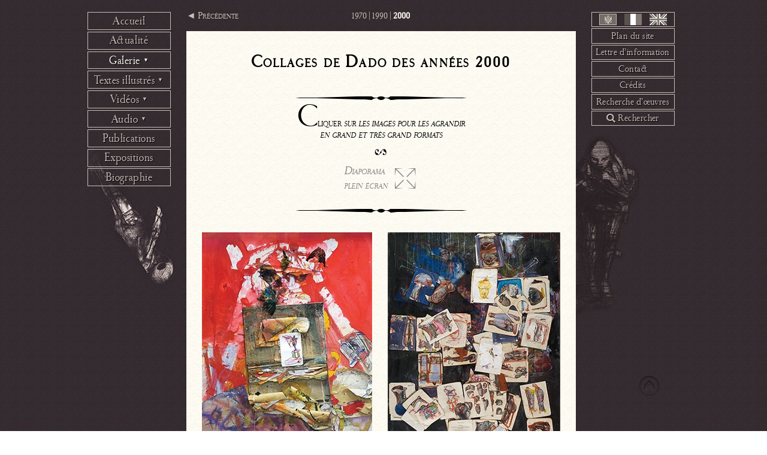

--- FILE ---
content_type: text/html; charset=utf-8
request_url: https://www.dado.fr/collages-annees-2000
body_size: 6737
content:
<!DOCTYPE html><html lang="fr"><head>
<title>Collages de Dado des ann&eacute;es 2000 &ndash; L&rsquo;anti-mus&eacute;e virtuel de l&rsquo;artiste Dado (Miodrag Djuric)</title>
<meta charset="utf-8">      
<meta name="viewport" content="width=device-width, initial-scale=1.0">
<meta name="Description" content="L&rsquo;anti-mus&eacute;e virtuel de l&rsquo;artiste Dado (Miodrag Djuric). Collages de Dado des ann&eacute;es 2000.">
<link rel="alternate" href="https://www.dado.fr/collages-annees-2000" hreflang="fr">
<link rel="alternate" href="https://www.dado.virtual.anti.museum/collages-2000s" hreflang="en">
<link rel="alternate" href="https://www.dado.me/kolazi-2000" hreflang="sh">
<link rel="stylesheet" href="gabarits/general.css"><link rel="stylesheet" href="gabarits/bio.css" />
<link rel="stylesheet" href="https://unpkg.com/nanogallery2/dist/css/nanogallery2.min.css">
<style>/*Styles nanogallery2 surchargés : */.nGY2 .ngy2viewerToolAction:hover{color:#fff;opacity:1}.nGY2 .nGY2ViewerAreaNext,.nGY2 .nGY2ViewerAreaPrevious{color:#C8BEB7}.nGY2 .nGY2ViewerAreaNext:hover,.nGY2 .nGY2ViewerAreaPrevious:hover{color:#fff}.nGY2 .nGY2ViewerAreaNext > i,.nGY2 .nGY2ViewerAreaPrevious > i {background:none;Text-Shadow:none}.nGY2 .toolbar .label{font-size: 0.9em}</style>
<style>#collage2001{width:43.692%}#hagens{width:44.308%}#nathalie{width:44.154%}#livre{width:48.923%;margin-left:0}.blancg1,.blancg2{left:-1.625em}.blancd1,.blancd2{right:-1.625em}.blancg1,.blancd1,.blancg2,.blancd2{background-image:url("images/dado-peintre-fond-blanc.png");position:absolute;top:-1.625em;width:8.688em;z-index:-20}.blancg1,.blancd1{height:44em}.blancg2,.blancd2{height:41.9375em}#histoirenat,#lac{width:58em;margin-left:-1.625em}#histoirenat{height:40.75em}#lac{height:38.6875em}</style>
<link rel="canonical" href="https://www.dado.fr/collages-annees-2000">
<link rel="shortcut icon" type="image/x-icon" href="images/dado-peintre-favicon.ico">
<!--[if lt IE 9]>
<script src="https://cdnjs.cloudflare.com/ajax/libs/html5shiv/3.7.3/html5shiv.min.js"></script>
<![endif]-->
<link rel="prefetch" href="gabarits/fonts/RoyalRomain.woff2" as="font" crossorigin="anonymous">
<link rel="prefetch" href="gabarits/fonts/RoyalRomain-Italic.woff2" as="font" crossorigin="anonymous">
<script>var lti=new Image();lti.src="images/menu/sprite-menu.jpg";</script> 
<!-- Global site tag (gtag.js) - Google Analytics -->
<script async src="https://www.googletagmanager.com/gtag/js?id=UA-3141715-1"></script>
<script>
  window.dataLayer = window.dataLayer || [];
  function gtag(){dataLayer.push(arguments);}
  gtag('js', new Date());

  gtag('config', 'UA-3141715-1');
</script></head>
<body>
<div id="global">
<div id="blocmenugauche"><nav id="menugauche">
<dl id="menu">
		<dt><a href="https://www.dado.fr/"> Accueil </a></dt>
        
        <dt><a href="actualites-expositions">Actualit&eacute;</a></dt>

		<dt id="fermepas2"><a  class="encours" id="deroul2" href="#" onclick="javascript:montre2('smenu2');return false;">Galerie&nbsp;<span class="fmen">&#9660;</span></a></dt>
			<dd id="smenu2">
            
            
            <div class="menubox  ">
            <a href="peintures-annees-1950">
            <span id="agal1"></span>
            <span class="etiq cvertical">Peintures : s&eacute;lection</span></a>
            </div>
                        <div class="menubox  ">
                        <a href="dessins-annees-1950">
            <span id="agal2"></span>
            <span class="etiq cvertical">Dessins : s&eacute;lection</span></a>
            </div>				
						<div class="menubox  ">
                        <a href="gravures-annees-1960">
            <span id="agal22"></span>
            <span class="etiq cvertical">Gravures : s&eacute;lection</span></a>
            </div>				
                        <div class="menubox encours2 ">
                        <a href="collages-annees-1970">
            <span id="agal3"></span>
            <span class="etiq cvertical">Collages : s&eacute;lection</span></a>
            </div>
                        <div class="menuboxd  ">
                        <a href="peintures-murales-herouval">
            <span id="agal4"></span>
            <span class="etiq">Chez Dado : H&eacute;rouval<br/>Peintures murales</span></a>
            </div>
                        
            
            
            
            			<div class="menubox  ">
                        <a href="visite-virtuelle-chapelle-saint-luc">
            <span id="agal5"></span>
            <span class="etiq">La chapelle Saint-Luc<br/>Visite virtuelle HD</span></a>
            </div>
                        <div class="menubox  ">
                        <a href="orpellieres">
            <span id="agal6"></span>
            <span class="etiq cvertical">Les Orpelli&egrave;res</span></a>
            </div>
                        <div class="menubox  ">
                        <a href="peintures-murales-ambassade-montjavoult-cuisine">
            <span id="agal7"></span>
            <span class="etiq">Ambassade<br/> de la IV<sup>e</sup> Internationale</span></a>
            </div>
                        <div class="menubox  ">
                        <a href="exposition-universelle-shanghai-2010">
            <span id="agal8"></span>
            <span class="etiq">Shanghai 2010<br/>Pavillon du Mont&eacute;n&eacute;gro</span></a>
            </div>
                        <div class="menuboxd  ">
                        <a href="biennale-cetinje-1991">
            <span id="agal9"></span>
            <span class="etiq">Biennale de Cetinje,<br/>1991</span></a>
            </div>
                        
            
            
            			<div class="menubox  ">
                        <a href="pierre-bettencourt-cardinal-retz">
            <span id="agal10"></span>
            <span class="etiq cvertical">Le cardinal de Retz</span></a>
            </div>
            
                        <div class="menubox  ">
                        <a href="claude-louis-combet-chartreux">
            <span id="agal11"></span>
            <span class="etiq cvertical">Les Treize Chartreux</span></a>
            </div>				
						<div class="menubox  ">
                        <a href="mechantes-petites-filles">
            <span id="agal24"></span>
            <span class="etiq">Les M&eacute;chantes<br/>Petites Filles</span></a>
            </div>				
                        <div class="menubox  ">
                        <a href="dessins-kleenex-rea">
            <span id="agal12"></span>
            <span class="etiq cvertical">Kleenex R&eacute;a</span></a>
            </div>
                        <div class="menuboxd  ">
                        <a href="repons-pierre-boulez">
            <span id="agal13"></span>
            <span class="etiq">Dado et Pierre Boulez<br/><em>R&eacute;pons</em></span></a>
            </div>
                        

            
                        <div class="menubox  ">
                        <a href="photos-rehaussees-13-janvier-1944">
            <span id="agal16"></span>
            <span class="etiq cvertical">13 janvier 1944</span></a>
            </div>
                        <div class="menubox  ">
                        <a href="collages-mobilier-urbain">
            <span id="agal17"></span>
            <span class="etiq cvertical">Mobilier urbain</span></a>
            </div>
                        <div class="menubox  ">
                        <a href="collages-val-fourre">
            <span id="agal18"></span>
            <span class="etiq cvertical">Val-Fourr&eacute;</span></a>
            </div>
                        <div class="menubox  ">
                        <a href="dommages-collateraux">
            <span id="agal19"></span>
            <span class="etiq cvertical">Dommages collat&eacute;raux</span></a>
            </div>			
				
                        <div class="menuboxd  ">
                        <a href="sculpture-ephemere-souliko">
            <span id="agal20"></span>
            <span class="etiq">Sculptures &eacute;ph&eacute;m&egrave;res<br/>(2007-2009)</span></a>
            </div>	
				
				
				
				        <div class="menuboxb  ">
                        <a href="oiseaux-irene">
            <span id="agal15"></span>
            <span class="etiq">Les Oiseaux d&rsquo;Auschwitz<br/>Pour Ir&egrave;ne N&eacute;mirovsky</span></a>
            </div>            
                        <div class="menuboxb  ">
                        <a href="gif-anime-courrier-creationnistes">
            <span id="agal21"></span>
            <span class="etiq cvertical">Petit courrier illustr&eacute;&hellip;</span></a>
            </div>
                        
                        <div class="menuboxb  ">
                        <a href="dessins-india">
            <span id="agal23"></span>
            <span class="etiq">Pour India<br/>Dessins</span></a>
            </div>
				
                         <div class="menuboxb  ">
                         <a href="peintures-annees-1950">
            <span id="agal1b"></span>
            <span class="etiq cvertical">Peintures : s&eacute;lection</span></a>
            </div>
				
			                        <div class="menuboxbd  ">
                        <a href="dessins-annees-1950">
            <span id="agal2"></span>
            <span class="etiq cvertical">Dessins : s&eacute;lection</span></a>
            </div>	

            
		</dd>

		<dt id="fermepas3"><a  id="deroul3" href="#" onclick="javascript:montre3('smenu3');return false;">Textes illustr&eacute;s&nbsp;<span class="fmen">&#9660;</span></a></dt>
			<dd id="smenu3">
            
            <div class="menubox  ">
            <a href="france-culture"><span id="mtext28"></span>
            <span class="etiq">Dado sur France Culture<br/>Transcriptions (1970-1996)</span></a>
            </div>
            
                        <div class="menubox  ">
            <a href="ventre-dado#jlf"><span id="mtext1"></span>
            <span class="etiq">Jean-Louis Ferrier et<br/>Dado, Entretien (1997)</span></a>
            </div>
                                    <div class="menubox  ">
            <a href="michael-peppiatt#itw"><span id="mtext2"></span>
            <span class="etiq">Michael Peppiatt et Dado<br/>Entretien (1978)</span></a>
            </div>
                                    <div class="menubox  ">
            <a href="visite-virtuelle-chapelle-saint-luc#itw"><span id="mtext3"></span>
            <span class="etiq">Amarante Szidon et Dado<br/>Entretien sur la chapelle</span></a>
            </div>
                                    <div class="menuboxd  ">
            <a href="bernard-requichot#itw"><span id="mtext4"></span>
            <span class="etiq">Amarante Szidon et Dado<br/>Entretien sur R&eacute;quichot</span></a>
            </div>
                                    
            
            
            
            
            
                                    <div class="menubox  ">
            <a href="henri-alexis-baatsch"><span id="mtext5"></span>
            <span class="etiq">Henri-Alexis Baatsch (1976)<br/><em>Les habitants de la prairie</em></span></a>
            </div>            
                       
                                    <div class="menubox  ">
            <a href="alice-bellony-rewald"><span id="mtext6"></span>
            <span class="etiq">Alice Bellony-Rewald<br/>(1973)</span></a>
            </div>
                                    <div class="menubox  ">
            <a href="pierre-bettencourt-cardinal-retz"><span id="mtext7"></span>
            <span class="etiq">Pierre Bettencourt, <em>Dado<br/>ou le cardinal de Retz</em></span></a>
            </div>
                                    <div class="menubox  ">
            <a href="francoise-choay"><span id="mtext8"></span>
            <span class="etiq">Fran&ccedil;oise Choay (1971)<br/><em>Dado, au-del&agrave; du r&eacute;cit</em></span></a>
            </div>
            
                                    <div class="menuboxd  ">
            <a href="daniel-cordier"><span id="mtext11"></span>
            <span class="etiq cvertical">Daniel Cordier (1964)</span></a>
            </div>
            
            
            
            
                                    <div class="menubox  ">
            <a href="metissages#itw"><span id="mtext12"></span>
            <span class="etiq">Daniel Cordier (2011)<br/>Interview sur Dado</span></a>
            </div>
                                    <div class="menubox  ">
            <a href="bora-cosic"><span id="mtext13"></span>
            <span class="etiq cvertical">Bora &#262;osi&#263; (1970)</span></a>
            </div>
            
            <div class="menubox  ">
            <a href="philippe-dagen"><span id="mtext30"></span>
            <span class="etiq">Philippe Dagen (2004) <em>Les<br/>Spectres dans la pierre</em></span></a>
            </div>                    
            
                                    <div class="menubox  ">
            <a href="lettre-gilles-deleuze"><span id="mtext14"></span>
            <span class="etiq">Gilles Deleuze<br/>Lette &agrave; Dado (1994)</span></a>
            </div>          
           
                                    <div class="menuboxd  ">
            <a href="obscene-jean-toussaint-desanti"><span id="mtext15"></span>
            <span class="etiq">Jean-Toussaint Desanti<br/><em>L&rsquo;obsc&egrave;ne ou les malices&hellip;</em></span></a>
            </div>
            
            
            
            
                                    <div class="menubox  ">
            <a href="oiseaux-irene#lettre"><span id="mtext16"></span>
            <span class="etiq">Denise Epstein,<br/>Yanitza Djuric</span></a>
            </div>           
                                   
                                    <div class="menubox  ">
            <a href="jacques-henric"><span id="mtext17"></span>
            <span class="etiq">Jacques Henric (2000)<br/><em>Rites de passage</em></span></a>
            </div>
            
                                    <div class="menubox  ">
            <a href="alain-jouffroy"><span id="mtext29"></span>
            <span class="etiq">Alain Jouffroy (1974) <em>Dado<br/>ou la g&eacute;n&eacute;rosit&eacute; du matin</em></span></a>
            </div>
                      
                                     <div class="menubox  ">
            <a href="georges-limbour"><span id="mtext18"></span>
            <span class="etiq cvertical">Georges Limbour (1960)</span></a>
            </div>
                                    <div class="menuboxd  ">
            <a href="biennale-cetinje-1991"><span id="mtext19"></span>
            <span class="etiq">Mladen Lompar (1991)<br/><em>Le retour de Dado&hellip;</em></span></a>
            </div>
            
            
           
           
                       <div class="menubox  ">
            <a href="sculptures-claude-louis-combet"><span id="mtext25"></span>
            <span class="etiq">Claude Louis-Combet<br/><em>Dado sculpteur</em></span></a>
            </div> 
            
             <div class="menubox  ">
            <a href="orpellieres#combet"><span id="mtext9"></span>
            <span class="etiq">Claude Louis-Combet<br/><em>Dado aux Orpelli&egrave;res</em></span></a>
            </div>
          
                                    <div class="menubox  ">
            <a href="claude-louis-combet-chartreux"><span id="mtext10"></span>
            <span class="etiq">Claude Louis-Combet<br/><em>Les Treize Chartreux</em></span></a>
            </div>

                                    <div class="menubox ">
            <a href="isabelle-monod-fontaine"><span id="mtext20"></span>
            <span class="etiq">Isabelle Monod-Fontaine<br/>(1989)</span></a>
            </div>
            
                                    <div class="menuboxd  ">
            <a href="bernard-noel"><span id="mtext21"></span>
            <span class="etiq">Bernard No&euml;l<br/>(2001 / 1978)</span></a>
            </div>
            
            
            
            
            
                                    <div class="menubox  ">
            <a href="michael-peppiatt"><span id="mtext22"></span>
            <span class="etiq">Michael Peppiatt (1975)<br/><em>Dado, noir sur blanc</em></span></a>
            </div>
				
									<div class="menubox  ">
            <a href="mechantes-petites-filles">
            <span id="mtext33"></span>
            <span class="etiq">Nikola Petrovi&#263;-Njego&scaron;<br/><em>Les MPF</em> (1996)</span></a>
            </div>	
            
                                    <div class="menubox  ">
            <a href="gaetan-picon"><span id="mtext23"></span>
            <span class="etiq cvertical">Ga&euml;tan Picon (1971)</span></a>
            </div>          
            
    
                                    <div class="menubox  ">
            <a href="amarante-szidon-bruler-morts"><span id="mtext32"></span>
            <span class="etiq">Amarante Szidon<br/><em>Br&ucirc;ler les morts</em></span></a>
            </div>   
				
			                                   <div class="menuboxd  ">
            <a href="anne-tronche"><span id="mtext31"></span>
            <span class="etiq">Anne Tronche <em>Les Plages<br/>et l&rsquo;&eacute;quarrissage</em></span></a>
            </div> 
            

            
                                 
                                 
                                 
                                 
                                  <div class="menuboxb  ">
            <a href="patrick-waldberg"><span id="mtext26"></span>
            <span class="etiq cvertical">Patrick Waldberg (1967)</span></a>
            </div>
            
                                    <div class="menuboxb  ">
            <a href="hommage-25-janvier-2011"><span id="mtext27"></span>
            <span class="etiq">Hommage du 25.01.2011<br/>Discours</span></a>
            </div>
            
            <div class="menuboxb  ">
            <a href="france-culture"><span id="mtext28b"></span>
            <span class="etiq">Dado sur France Culture<br/>Transcriptions (1970-1996)</span></a>
            </div>
            
            <div class="menuboxb  ">
            <a href="ventre-dado#jlf"><span id="mtext1b"></span>
            <span class="etiq">Jean-Louis Ferrier et<br/>Dado, Entretien (1997)</span></a>
            </div>
				
			<div class="menuboxbd  ">
            <a href="michael-peppiatt#itw"><span id="mtext2"></span>
            <span class="etiq">Michael Peppiatt et Dado<br/>Entretien (1978)</span></a>
            </div>
                                                                    
	</dd>
        
        
					<dt id="fermepas4"><a  id="deroul4" href="#" onclick="javascript:montre4('smenu4');return false;">Vid&eacute;os&nbsp;<span class="fmen">&#9660;</span></a></dt>

			<dd id="smenu4">
            
            
            <div class="menubox  ">
            <a href="ventre-dado"><span id="mvid1"></span>
            <span class="etiq">Dans le ventre de Dado<br/>1997-1999</span></a>
            </div>
            
                        <div class="menubox  ">
            <a href="blockhaus-fecamp"><span id="mvid2"></span>
            <span class="etiq cvertical">Le Blockhaus de F&eacute;camp</span></a>
            </div>
            
                        <div class="menubox  ">
            <a href="bronzes-anges-montenegro"><span id="mvid3"></span>
            <span class="etiq cvertical">Les Anges du Mont&eacute;n&eacute;gro</span></a>
            </div>
            
                        <div class="menubox  ">
            <a href="biennale-venise-2009"><span id="mvid4"></span>
            <span class="etiq cvertical">Biennale de Venise</span></a>
            </div>
            
                        <div class="menuboxd  ">
            <a href="metissages"><span id="mvid5"></span>
            <span class="etiq cvertical">Dado &ndash; M&eacute;tissages</span></a>
            </div>
            
            
            

            
                        <div class="menubox  ">
            <a href="mediala-herouval-1969"><span id="mvid8"></span>
            <span class="etiq">H&eacute;rouval, 1969<br/>(Visite du groupe Mediala)</span></a>
            </div>
            
                        <div class="menubox  ">
            <a href="visite-virtuelle-chapelle-saint-luc"><span id="mvid9"></span>
            <span class="etiq">Le Conciliabule<br/>(Sur la chapelle Saint-Luc)</span></a>
            </div>
            
                        <div class="menubox  ">
            <a href="matisse-seurat-grandville"><span id="mvid10"></span>
            <span class="etiq">Dado &ndash; Antidote<br/>(Entretien avec Meichler)</span></a>
            </div>
            
            <div class="menubox  ">
            <a href="bernard-requichot"><span id="mvid11"></span>
            <span class="etiq cvertical">Sur R&eacute;quichot</span></a>
            </div>
            
            
            <div class="menuboxd  ">
            <a href="michel-lancelot-peintres-notre-temps"><span id="mvid13"></span>
            <span class="etiq">H&eacute;rouval, 1978<br/>Peintres de notre temps</span></a>
            </div>
            

            

            
            <div class="menubox  ">
            <a href="dado-buffon-jorge-amat"><span id="mvid20"></span>
            <span class="etiq cvertical">Dado Buffon (1987)</span></a>
            </div>
            
            <div class="menubox  ">
            <a href="https://www.sonuma.be/archive/styles-5240"><span id="mvid21"></span>
            <span class="etiq">H&eacute;rouval, 1973 <span style="font-size:1.3em;display:inline">&#61582;</span><br/>Un film de Jean Antoine</span></a>
            </div>
            
            <div class="menubox  ">
            <a href="expositions-individuelles-collectives"><span id="mvid14"></span>
            <span class="etiq cvertical">Vid&eacute;os d&rsquo;exposition</span></a>
            </div>
            
                      
            <div class="menubox  ">
            <a href="interview-television-montenegrine-2001"><span id="mvid19"></span>
            <span class="etiq">Archive de la RTCG<br/>(VOST), 2001</span></a>
            </div>
           
            <div class="menuboxd  ">
            <a href="orpellieres"><span id="mvid22"></span>
            <span class="etiq">Dado. Du fugace et de <br/>l&rsquo;&eacute;ternel (Les Orpelli&egrave;res)</span></a>
            </div>
				
			
			<div class="menuboxb  ">
            <a href="interview-television-montenegrine-1971"><span id="mvid16"></span>
            <span class="etiq">Archive de la RTCG<br/>(VOST), 1971</span></a>
            </div>	
				
			 <div class="menuboxb  ">
            <a href="ventre-dado"><span id="mvid1"></span>
            <span class="etiq">Dans le ventre de Dado<br/>1997-1999</span></a>
            </div>
            
                        <div class="menuboxb  ">
            <a href="blockhaus-fecamp"><span id="mvid2"></span>
            <span class="etiq cvertical">Le Blockhaus de F&eacute;camp</span></a>
            </div>
            
                        <div class="menuboxb  ">
            <a href="bronzes-anges-montenegro"><span id="mvid3"></span>
            <span class="etiq cvertical">Les Anges du Mont&eacute;n&eacute;gro</span></a>
            </div>
            
                        <div class="menuboxbd  ">
            <a href="biennale-venise-2009"><span id="mvid4"></span>
            <span class="etiq cvertical">Biennale de Venise</span></a>
            </div>
            
                        

            
		</dd>
        
            					<dt id="fermepas5"><a id="deroul5"  href="#" onclick="javascript:montre5('smenu5');return false;">Audio&nbsp;<span class="fmen">&#9660;</span></a></dt>

			<dd id="smenu5">
            
            <div class="menuboxd  ">
            <a href="documents-audio-entretiens"><span id="maud1"></span>
            <span class="etiq cvertical">Entretiens</span></a>
            </div>
            
            <div class="menuboxd  ">
            <a href="documents-audio-messages"><span id="maud2"></span>
            <span class="etiq">Messages de Dado sur le<br/>r&eacute;pondeur du webmaster</span></a>
            </div>
			            <div class="menuboxbd  ">
            <a href="documents-audio-archives-derouet"><span id="maud3"></span>
			<span class="etiq">Archives<br/>Christian Derouet</span></a>
            </div>
			</dd>
            <dt><a href="publications">Publications</a></dt>
	        <dt><a href="expositions-individuelles-collectives">Expositions</a></dt>
	        <dt><a href="biographie-annees-1933-1959"> Biographie </a></dt>
            
            <dd id="non">&nbsp;</dd>
</dl>
<script>
var oId = document.getElementById('menu');
var oDd = oId.getElementsByTagName('dd');
var iI = oDd.length - 1;
for( iI; iI >= 0; iI-- ) oDd[iI].style.display = 'none';
</script>
</nav><p class="blocimgfondcotes">
<img id="imggauche" src="images/dado-peintre-img-gauche.png" alt="gravure de Dado" title="" fetchpriority="high"/></p></div>
<div id="blocmenudroite">
<nav id="menudroite">
<dl id="menu2"><dt><a id="mn" title="Crnogorski" href="https://www.dado.me/kolazi-2000"></a><a id="fr" title="Fran&ccedil;ais" href="#"></a><a id="en" title="English" href="https://www.dado.virtual.anti.museum/collages-2000s"></a></dt>		<dt><a href="sitemap">Plan du site</a></dt>
		<dt><a href="newsletter">Lettre d&rsquo;information</a></dt>
		<dt><a href="contact">Contact</a></dt>

		<dt><a href="credits-remerciements">Cr&eacute;dits</a></dt>
        <dt><a href="votre-soutien">Recherche d&rsquo;&oelig;uvres</a></dt>
        <dt><a href="recherche">&#61442; Rechercher</a></dt>

<dd>&nbsp;</dd></dl>
</nav><p class="blocimgfondcotes2">
<img id="imgdroite" src="images/dado-peintre-img-droite.png" alt="gravure de Dado" title="" fetchpriority="high"/>
</p></div><div id="contenu">
<nav id="navhaute"><p class="menuleft"><a href="collages-annees-1990">&#9668; Pr&eacute;c&eacute;dente</a></p><p class="center"><a href="collages-annees-1970">1970</a> | <a href="collages-annees-1990">1990</a> | <span class="encours3">2000</span></p></nav><h1 class="titre3">Collages de Dado des ann&eacute;es 2000</h1>

<div style="display:none;" id="nanoGallery"></div>
<div class="divide"></div><p id="clic"><span class="romain"><span class="lettrine">C</span>liquer</span> sur les images pour les agrandir<br/>en grand et tr&egrave;s grand formats<br/><span style="line-height: 250%">&#x2767;</span><br/><a><span class="fscreen">Diaporama<br/>plein&nbsp;&eacute;cran&nbsp;&nbsp;&nbsp;<span class="boutonfscreen">&#59443;</span></span></a></p><div class="divide2"></div>

<figure class="img1">
<a href="art/dado-collage-2001.php" onclick="window.open(this, 'collage2001', 'height=1040, width=653, toolbar=no, menubar=no, location=no, resizable=yes, scrollbars=yes, status=no'); return false;"><img id="collage2001" src="images/dado-collage-2001.jpg" width="284" height="433" alt="Sans titre, 2001" title="" fetchpriority="high"/></a>
<a href="art/dado-von-hagens.php" onclick="window.open(this, 'hagens', 'height=1040, width=662, toolbar=no, menubar=no, location=no, resizable=yes, scrollbars=yes, status=no'); return false;"><img id="hagens" src="images/dado-von-hagens.jpg" width="288" height="433" alt="Pour Dr Von Hagens, 2003" title="" fetchpriority="high"/></a>
<figcaption class="legende">&Agrave; gauche : <em>Sans titre</em>, 2001, technique mixte, collages, 116 &times; 76 cm. Photo&nbsp;: Sandrine Mulas. &Agrave; droite&nbsp;: <em>Pour D<sup>r</sup> Von Hagens</em>, 2003, technique mixte, collages sur panneau, 300 &times; 200 cm. Collection du L.A.C.</figcaption>
</figure>

<figure class="img1">
<a href="art/dado-jouets-collateraux1.php" onclick="window.open(this, 'jouets1', 'height=1040, width=710, toolbar=no, menubar=no, location=no, resizable=yes, scrollbars=yes, status=no'); return false;"><img class="img44 bgris lazyload" data-src="images/dado-jouets-collateraux1.jpg" width="286" height="400" alt="Jouets collat&eacute;raux I, 2002" title="" loading="lazy"/></a>
<a href="art/dado-jouets-collateraux2.php" onclick="window.open(this, 'jouets2', 'height=1040, width=710, toolbar=no, menubar=no, location=no, resizable=yes, scrollbars=yes, status=no'); return false;"><img class="img44 bgris lazyload" data-src="images/dado-jouets-collateraux2.jpg" width="286" height="400" alt="Jouets collat&eacute;raux II, 2002" title="" loading="lazy"/></a>
<figcaption class="legende">&Agrave; gauche : <em>Jouets collat&eacute;raux I</em>, 2002, technique mixte, collages, 140 &times; 100 cm.<br/>&Agrave; droite&nbsp;: <em>Jouets collat&eacute;raux II</em>, 2002, technique mixte, collages, 140 &times; 100 cm. Photo&nbsp;: Claude Lemari&eacute;.</figcaption>
</figure>

<div class="imglarge">
<div class="fondlarge"></div><figure class="img1long">
<a href="art/dado-collage-histoirenat.php" onclick="window.open(this, 'histoirenat', 'height=1040, width=1420, toolbar=no, menubar=no, location=no, resizable=yes, scrollbars=yes, status=no'); return false;"><img id="histoirenat" class="lazyload" data-src="images/dado-collage-histoirenat.jpg" width="928" height="652" alt="Histoire naturelle, Buffon, 2005" title="" loading="lazy"/></a>
<figcaption class="legendelarge"><em>Histoire naturelle, Buffon</em>, 2005, gouache sur papier, collages, 153 &times; 214 cm. Photo&nbsp;: Sandrine Mulas.</figcaption>
</figure>
<div class="blancg1"></div>
<div class="blancd1"></div>
</div>

<figure class="img1">
<a href="art/dado-collage-saint-luc.php" onclick="window.open(this, 'stluc', 'height=1040, width=658, toolbar=no, menubar=no, location=no, resizable=yes, scrollbars=yes, status=no'); return false;"><img class="img44 bgris lazyload" data-src="images/dado-collage-saint-luc.jpg" width="286" height="427" alt="Saint Luc, 2001" title="" loading="lazy"/></a>
<a href="art/dado-souvenirs.php" onclick="window.open(this, 'souvenirs', 'height=1040, width=666, toolbar=no, menubar=no, location=no, resizable=yes, scrollbars=yes, status=no'); return false;"><img class="img44 lazyload" data-src="images/dado-souvenirs.jpg" width="286" height="427" alt="Souvenirs, 2002" title="" loading="lazy"/></a>
<figcaption class="legende">&Agrave; gauche : <em>Saint Luc</em>, 2001, technique mixte, collages, 120 &times; 80 cm.<br/>&Agrave; droite&nbsp;: <em>Souvenirs</em>, 2002, technique mixte, collages, emboitages sous verre, 160 &times; 80 cm.</figcaption>
</figure>

<div class="imglarge">
<div class="fondlarge"></div><figure class="img1long">
<a href="art/dado-collage-lac.php" onclick="window.open(this, 'lac', 'height=1040, width=1496, toolbar=no, menubar=no, location=no, resizable=yes, scrollbars=yes, status=no'); return false;"><img id="lac" class="lazyload" data-src="images/dado-collage-lac.jpg" width="928" height="619" alt="Sans titre, 2003" title="" loading="lazy"/></a>
<figcaption class="legendelarge"><em>Sans titre</em>, 2003, technique mixte, collages sur panneau, 200 &times; 300 cm. Collection du L.A.C.</figcaption>
</figure>
<div class="blancg2"></div>
<div class="blancd2"></div>
</div>
<figure class="img1">
<a href="art/dado-nathalie-b2.php" onclick="window.open(this, 'nathalie', 'height=1040, width=694, toolbar=no, menubar=no, location=no, resizable=yes, scrollbars=yes, status=no'); return false;"><img id="nathalie" data-src="images/dado-nathalie-b2.jpg" width="287" height="409" alt="Pour Nathalie B. II, 2001" title="" loading="lazy" class="lazyload"/></a>
<a href="art/dado-livre-comptes.php" onclick="window.open(this, 'livre', 'height=1040, width=722, toolbar=no, menubar=no, location=no, resizable=yes, scrollbars=yes, status=no'); return false;"><img id="livre" data-src="images/dado-livre-comptes.jpg" width="318" height="438" alt="Le Livre de comptes, 2001" title="" loading="lazy" class="lazyload"/></a>
<figcaption class="legende">&Agrave; gauche : <em>Pour Nathalie B. II</em>, 2001, technique mixte, collages, 80 &times; 120 cm.<br/>&Agrave; droite&nbsp;: <em>Le Livre de comptes</em>, 2001, technique mixte, collages, 133 &times; 93 cm.<br/>Photos&nbsp;: <a href="https://albertoricciphoto.com/">Alberto Ricci</a>.</figcaption>
</figure>

<div class="retour2"><a class="haut" href="#contenu" title="Haut de page"></a></div>
<div id="blocimgbas2"><img id="imgfondbas" data-src="images/dado-peintre-img-bas.png" width="158" height="416" alt="gravure de Dado" title="" class="lazyload" loading="lazy"/></div>
</div><nav id="footer" ><p class="menuleft"><a href="collages-annees-1990">&#9668; Pr&eacute;c&eacute;dente</a></p><p class="center"><a href="collages-annees-1970">1970</a> | <a href="collages-annees-1990">1990</a> | <span class="encours3">2000</span></p></nav>
</div>
<script
  src="https://code.jquery.com/jquery-2.2.4.min.js"
  integrity="sha256-BbhdlvQf/xTY9gja0Dq3HiwQF8LaCRTXxZKRutelT44="
  crossorigin="anonymous"></script><script src="https://unpkg.com/nanogallery2/dist/jquery.nanogallery2.min.js" async></script>
<script>
<!--[CDATA[
$(".fscreen").mouseover(function () {
	
	  var myColorSchemeViewer = {
        background: "url('images/dado-peintre-fond-noir.png')",
        barBackground: "url('images/dado-peintre-fond-noir.png')",
        barColor: '#C8BEB7'
    };
	
    jQuery("#nanoGallery").nanogallery2({

        items: [{
            src: 'dado-collage-2001g.jpg',
            title: '<'+'em>Sans titre<\/em>, 2001, technique mixte, collages, 116 &times; 76 cm.'
        },{
            src: 'dado-von-hagensg.jpg',
            title: '<'+'em>Pour Dr Von Hagens<\/em>, 2003, technique mixte, collages sur panneau, 300 &times; 200 cm.'
        },{
            src: 'dado-jouets-collateraux1g.jpg',
            title: '<'+'em>Jouets collat&eacute;raux I<\/em>, 2002, technique mixte, collages, 140 &times; 100 cm.'
        },{
            src: 'dado-jouets-collateraux2g.jpg',
            title: '<'+'em>Jouets collat&eacute;raux II<\/em>, 2002, technique mixte, collages, 140 &times; 100 cm.'
        },{
            src: 'dado-collage-histoirenatg.jpg',
            title: '<'+'em>Histoire naturelle, Buffon<\/em>, 2005, gouache sur papier, collages, 153 &times; 214 cm.'
        },{
            src: 'dado-collage-saint-lucg.jpg',
            title: '<'+'em>Saint Luc<\/em>, 2001, technique mixte, collages, 120 &times; 80 cm.'
        },{
            src: 'dado-souvenirsg.jpg',
            title: '<'+'em>Souvenirs<\/em>, 2002, technique mixte, collages, emboitages sous verre, 160 &times; 80 cm.'
        },{
            src: 'dado-collage-lacg.jpg',
            title: '<'+'em>Sans titre<\/em>, 2003, technique mixte, collages sur panneau, 200 &times; 300 cm.'
        },{
            src: 'dado-nathalie-b2g-n.jpg',
            title: '<'+'em>Pour Nathalie B. II<\/em>, 2001, technique mixte, collages, 80 &times; 120 cm.'
        },{
            src: 'dado-livre-comptesg-n.jpg',
            title: '<'+'em>Le Livre de comptes<\/em>, 2001, technique mixte, collages, 133 &times; 93 cm.'
        }],
        itemsBaseURL: 'images/',
		viewerImageDisplay: 'upscale',		
		viewerToolbar: { display:true, standard:'previousButton, playPauseButton, nextButton, fullscreenButton, label' },
	 	viewerHideToolsDelay:2000,
		slideshowDelay:6000,
		viewerTheme: myColorSchemeViewer,
		viewerTools: { topLeft: 'pageCounter',topRight: 'zoomButton, closeButton' },
		viewerFullscreen:false,
		allowHTMLinData:true,
	 	viewerFullscreen:true,
		imageTransition: 'swipe',
	 	viewerGallery:'none'
    });
});
jQuery('.fscreen').on('click', function() {jQuery("#nanoGallery").nanogallery2('displayItem', '0/1');
});
//]]-->
</script>
<script src="js/menug-clicd.js"></script><script>
  if ('loading' in HTMLImageElement.prototype) {
    const images = document.querySelectorAll('img[loading="lazy"]');
    images.forEach(img => {
      img.src = img.dataset.src;
    });
  } else {
    // Dynamically import the LazySizes library
    const script = document.createElement('script');
    script.src =
      'https://unpkg.com/lazysizes/lazysizes.js';
    document.body.appendChild(script);
  }
</script></body>
</html>

--- FILE ---
content_type: text/css
request_url: https://www.dado.fr/gabarits/general.css
body_size: 4435
content:
#menu dd{display:none}#clic,#clic2,.smallcaps,.smallcapsj,.smallcapsp,.smallcapspetit,.titre,.titre2,.titre3{font-variant:small-caps}a{transition:color .3s ease}#contenu,#global,.blocimgfondcotes2{position:relative}.menubox,.menuboxd{border-bottom:.063em solid #c8beb7}.menubox,.menuboxb{border-right:.063em solid #c8beb7}#menu dt,#menu2 dt,body{text-align:center}#menu dt,#menu2 dt,.ubaplayer-controls{font-weight:400}body{font-family:RoyalRomain,Garamond,'Times New Roman',Times,serif;font-size:1em;background-image:url(../images/dado-peintre-fond-noir.png);text-rendering:optimizeLegibility;-moz-font-feature-settings:'liga=1, dlig=1';-ms-font-feature-settings:'liga','dlig';-webkit-font-feature-settings:'liga','dlig';-o-font-feature-settings:'liga','dlig';font-feature-settings:'liga','dlig'}.clear,.ubaplayer-controls{clear:both}:focus{outline:0}@font-face{font-family:RoyalRomain;font-weight:400;font-style:normal;src:url(fonts/RoyalRomain.eot);src:url(fonts/RoyalRomain.eot?#iefix)format('embedded-opentype'),url(fonts/RoyalRomain.woff2)format('woff2'),url(fonts/RoyalRomain.woff)format('woff')}@font-face{font-family:RoyalRomain;font-style:italic;src:url(fonts/RoyalRomain-Italic.eot);src:url(fonts/RoyalRomain-Italic.eot?#iefix)format('embedded-opentype'),url(fonts/RoyalRomain-Italic.woff2)format('woff2'),url(fonts/RoyalRomain-Italic.woff)format('woff')}#contenu{width:40.625em;margin:0 10.305em;background-image:url(../images/dado-peintre-fond-blanc.png)}img{border:0}#menu dt,#menu2 dt{border:.07em solid #c8beb7}#menu dt a:hover,#menu li a:hover,#menu2 dt a:hover{text-decoration:none;color:#fefef6}html{font-size:100%}*{margin:0;padding:0}#global{width:61.794em;margin:1.25em auto 0}.imgfond{width:9.92em;height:26.04em;margin-top:6em}#imgdroite,#imggauche{width:9.875em}#blocmenugauche{position:fixed;z-index:7;width:10.305em;height:31.31em}#imgdroite{height:20.0625em;margin-top:12.5em}#imggauche{height:17.75em;margin-top:13.47911392405063em}#blocmenudroite{position:fixed;z-index:1;width:9.92em;height:31.31em;margin-left:50.9375em}#blocimgbas,#menu,#menu2,a#en,a#fr,a#mn{position:absolute}#menudroite{float:left;margin-top:-.15em;padding-left:1.625em}#menugauche{float:left;margin-top:-.15em}.blocimgfondcotes{z-index:0;float:left;width:9.92em;height:31.31em}dd,dl,dt,li,ul{list-style-type:none}#menu,#menu2{text-shadow:.063em .063em 0 #000}#menu,#menu2{z-index:20;width:8.68em;color:#c8beb7}#menu2 dt{font-size:1em;height:1.43em;margin:.15em 0;cursor:pointer;line-height:1.43em}#menu dt{font-size:1.2em;display:block;height:1.41em;margin:.15em 0;line-height:1.41em}#menu dd#smenu2,#menu dd#smenu3,#menu dd#smenu4,#menu dd#smenu5{position:absolute;z-index:20;top:1.4em;left:6.5em;margin-top:-1.25em;letter-spacing:.03em;border:.07em solid #c8beb7;background-image:url(../images/dado-peintre-fond-noir.png)}#menu dd#smenu2,#menu dd#smenu3,#menu dd#smenu4{width:54.625em}#menu dd#smenu5{width:10.875em}.menubox,.menuboxb,.menuboxbd,.menuboxd{float:left;width:10.875em;text-align:center}.menubox a,.menuboxb a,.menuboxbd a,.menuboxd a{text-decoration:none;letter-spacing:.03em;color:#c8beb7}.menubox a:active,.menubox a:hover,.menuboxb a:active,.menuboxb a:hover,.menuboxbd a:active,.menuboxbd a:hover,.menuboxd a:active,.menuboxd a:hover{color:#fefef6}.menubox .etiq,.menuboxb .etiq,.menuboxbd .etiq,.menuboxd .etiq{line-height:120%;height:2.625em;padding:.5em 0;border-top:.063em dotted #c8beb7}dd span{display:block}.etiq.cvertical{line-height:2.625em;height:2.625em}#agal1,#agal10,#agal11,#agal12,#agal13,#agal14,#agal15,#agal16,#agal17,#agal18,#agal19,#agal1b,#agal2,#agal2b,#agal20,#agal21,#agal22,#agal23,#agal24,#agal3,#agal3b,#agal4,#agal4b,#agal5,#agal6,#agal6b,#agal7,#agal8,#agal9{height:3.75em;background-image:url(../images/menu/sprite-menu.jpg)}#mtext1,#mtext10,#mtext11,#mtext12,#mtext13,#mtext14,#mtext15,#mtext16,#mtext17,#mtext18,#mtext19,#mtext1b,#mtext2,#mtext2b,#mtext20,#mtext21,#mtext22,#mtext23,#mtext24,#mtext25,#mtext26,#mtext27,#mtext28,#mtext28b,#mtext29,#mtext3,#mtext30,#mtext31,#mtext32,#mtext33,#mtext3b,#mtext4,#mtext5,#mtext5b,#mtext6,#mtext7,#mtext8,#mtext9{height:2.6875em;background-image:url(../images/menu/sprite-menu.jpg)}#maud1,#maud2,#maud3,#mvid1,#mvid10,#mvid11,#mvid12,#mvid13,#mvid14,#mvid15,#mvid16,#mvid16b,#mvid17,#mvid17b,#mvid18,#mvid19,#mvid1b,#mvid2,#mvid20,#mvid21,#mvid22,#mvid2b,#mvid3,#mvid3b,#mvid4,#mvid4b,#mvid5,#mvid5b,#mvid6,#mvid7,#mvid8,#mvid9{height:5.375em;background-image:url(../images/menu/sprite-menu.jpg)}#agal1,#agal1b{background-position:0 0}#agal2,#agal2b{background-position:0 -3.75em}#agal3,#agal3b{background-position:0 -7.5em}#agal4,#agal4b,.encours2 #agal4,.encours2 #agal4b{background-position:0 -11.25em}#agal5{background-position:0 -15em}#agal6,#agal6b{background-position:0 -18.75em}#agal7{background-position:0 -22.5em}#agal8{background-position:0 -26.25em}#agal9{background-position:0 -30em}#agal10{background-position:0 -33.75em}#agal11{background-position:0 -37.5em}#agal12{background-position:0 -41.25em}#agal13{background-position:0 -45em}#agal14{background-position:0 -48.75em}#agal15{background-position:0 -52.5em}#agal16{background-position:0 -56.25em}#agal17{background-position:0 -60em}#agal18{background-position:0 -63.75em}#agal19{background-position:0 -67.5em}#agal20{background-position:0 -71.25em}#agal21{background-position:0 -75em}#agal22{background-position:0 -78.75em}#agal23{background-position:0 -82.5em}#agal24{background-position:0 -295.875em}#mtext1,#mtext1b{background-position:0 -86.25em}#mtext2,#mtext2b{background-position:0 -88.9375em}#mtext3,#mtext3b{background-position:0 -91.625em}#mtext4{background-position:0 -94.3125em}#mtext5,#mtext5b{background-position:0 -97em}#mtext6{background-position:0 -99.6875em}#mtext7{background-position:0 -102.375em}#mtext8{background-position:0 -105.0625em}#mtext9{background-position:0 -107.75em}#mtext10{background-position:0 -110.4375em}#mtext11{background-position:0 -113.125em}#mtext12{background-position:0 -115.8125em}#mtext13{background-position:0 -118.5em}#mtext14{background-position:0 -121.1875em}#mtext15{background-position:0 -123.875em}#mtext16{background-position:0 -126.5625em}#mtext17{background-position:0 -129.25em}#mtext18{background-position:0 -131.9375em}#mtext19{background-position:0 -134.625em}#mtext20{background-position:0 -137.3125em}#mtext21{background-position:0 -140em}#mtext22{background-position:0 -142.6875em}#mtext23{background-position:0 -145.375em}#mtext24{background-position:0 -148.0625em}#mtext25{background-position:0 -150.75em}#mtext26{background-position:0 -153.4375em}#mtext27{background-position:0 -156.125em}#mtext28,#mtext28b{background-position:0 -277.0625em}#mtext29{background-position:0 -279.75em}#mtext30{background-position:0 -282.4375em}#mtext31{background-position:0 -285.125em}#mtext32{background-position:0 -287.8125em}#mtext33{background-position:0 -296.3125em}#mvid1,#mvid1b{background-position:0 -158.8125em}#mvid2,#mvid2b{background-position:0 -164.1875em}#mvid3,#mvid3b{background-position:0 -169.5625em}#mvid4,#mvid4b{background-position:0 -174.9375em}#mvid5,#mvid5b{background-position:0 -180.3125em}#mvid6{background-position:0 -185.6875em}#mvid7{background-position:0 -191.0625em}#mvid8{background-position:0 -196.4375em}#mvid9{background-position:0 -201.8125em}#mvid10{background-position:0 -207.1875em}#mvid11{background-position:0 -212.5625em}#mvid12{background-position:0 -217.9375em}#mvid13{background-position:0 -223.3125em}#mvid14{background-position:0 -228.6875em}#mvid15{background-position:0 -234.0625em}#mvid16,#mvid16b{background-position:0 -250.1875em}#mvid17,#mvid17b{background-position:0 -255.5625em}#mvid18{background-position:0 -260.9375em}#mvid19{background-position:0 -266.3125em}#mvid20{background-position:0 -271.6875em}#mvid21{background-position:0 -290.5em}#mvid22{background-position:0 -299.625em}#maud1{background-position:0 -239.4375em}#maud2{background-position:0 -244.8125em}#maud3{background-position:0 -305em}.encours2 #agal1,.encours2 #agal1b{background-position:0 0!important}.encours2 #agal2,.encours2 #agal2b{background-position:0 -3.75em!important}.encours2 #agal3,.encours2 #agal3b{background-position:0 -7.5em!important}.encours2 #agal4,.encours2 #agal4b{background-position:0 -11.25em!important}.encours2 #agal5{background-position:0 -15em!important}.encours2 #agal6,.encours2 #agal6b{background-position:0 -18.75em!important}.encours2 #agal7{background-position:0 -22.5em!important}.encours2 #agal8{background-position:0 -26.25em!important}.encours2 #agal9{background-position:0 -30em!important}.encours2 #agal10{background-position:0 -33.75em!important}.encours2 #agal11{background-position:0 -37.5em!important}.encours2 #agal12{background-position:0 -41.25em!important}.encours2 #agal13{background-position:0 -45em!important}.encours2 #agal14{background-position:0 -48.75em!important}.encours2 #agal15{background-position:0 -52.5em!important}.encours2 #agal16{background-position:0 -56.25em!important}.encours2 #agal17{background-position:0 -60em!important}.encours2 #agal18{background-position:0 -63.75em!important}.encours2 #agal19{background-position:0 -67.5em!important}.encours2 #agal20{background-position:0 -71.25em!important}.encours2 #agal21{background-position:0 -75em!important}.encours2 #agal22{background-position:0 -78.75em!important}.encours2 #agal23{background-position:0 -82.5em!important}.encours2 #mtext1,.encours2 #mtext1b{background-position:0 -86.25em!important}.encours2 #mtext2,.encours2 #mtext2b{background-position:0 -88.9375em!important}.encours2 #mtext3,.encours2 #mtext3b{background-position:0 -91.625em!important}.encours2 #mtext4{background-position:0 -94.3125em!important}.encours2 #mtext5,.encours2 #mtext5b{background-position:0 -97em!important}.encours2 #mtext6{background-position:0 -99.6875em!important}.encours2 #mtext7{background-position:0 -102.375em!important}.encours2 #mtext8{background-position:0 -105.0625em!important}.encours2 #mtext9{background-position:0 -107.75em!important}.encours2 #mtext10{background-position:0 -110.4375em!important}.encours2 #mtext11{background-position:0 -113.125em!important}.encours2 #mtext12{background-position:0 -115.8125em!important}.encours2 #mtext13{background-position:0 -118.5em!important}.encours2 #mtext14{background-position:0 -121.1875em!important}.encours2 #mtext15{background-position:0 -123.875em!important}.encours2 #mtext16{background-position:0 -126.5625em!important}.encours2 #mtext17{background-position:0 -129.25em!important}.encours2 #mtext18{background-position:0 -131.9375em!important}.encours2 #mtext19{background-position:0 -134.625em!important}.encours2 #mtext20{background-position:0 -137.3125em!important}.encours2 #mtext21{background-position:0 -140em!important}.encours2 #mtext22{background-position:0 -142.6875em!important}.encours2 #mtext23{background-position:0 -145.375em!important}.encours2 #mtext24{background-position:0 -148.0625em!important}.encours2 #mtext25{background-position:0 -150.75em!important}.encours2 #mtext26{background-position:0 -153.4375em!important}.encours2 #mtext27{background-position:0 -156.125em!important}.encours2 #mtext28,.encours2 #mtext28b{background-position:0 -277.0625em!important}.encours2 #mtext29{background-position:0 -279.75em!important}.encours2 #mtext30{background-position:0 -282.4375em!important}.encours2 #mtext31{background-position:0 -285.125em!important}.encours2 #mtext32{background-position:0 -287.8125em!important}.encours2 #mtext33{background-position:0 -296.3125em!important}.encours2 #mvid1,.encours2 #mvid1b{background-position:0 -158.8125em!important}.encours2 #mvid2,.encours2 #mvid2b{background-position:0 -164.1875em!important}.encours2 #mvid3,.encours2 #mvid3b{background-position:0 -169.5625em!important}.encours2 #mvid4,.encours2 #mvid4b{background-position:0 -174.9375em!important}.encours2 #mvid5,.encours2 #mvid5b{background-position:0 -180.3125em!important}.encours2 #mvid6{background-position:0 -185.6875em!important}.encours2 #mvid7{background-position:0 -191.0625em!important}.encours2 #mvid8{background-position:0 -196.4375em!important}.encours2 #mvid9{background-position:0 -201.8125em!important}.encours2 #mvid10{background-position:0 -207.1875em!important}.encours2 #mvid11{background-position:0 -212.5625em!important}.encours2 #mvid12{background-position:0 -217.9375em!important}.encours2 #mvid13{background-position:0 -223.3125em!important}.encours2 #mvid14{background-position:0 -228.6875em!important}.encours2 #mvid15{background-position:0 -234.0625em!important}.encours2 #mvid16,.encours2 #mvid16b{background-position:0 -250.1875em!important}.encours2 #mvid17,.encours2 #mvid17b{background-position:0 -255.5625em!important}.encours2 #mvid18{background-position:0 -260.9375em!important}.encours2 #mvid19{background-position:0 -266.3125em!important}.encours2 #mvid20{background-position:0 -271.6875em!important}.encours2 #mvid21{background-position:0 -290.5em!important}.encours2 #mvid22{background-position:0 -299.625em!important}.encours2 #maud1{background-position:0 -239.4375em!important}.encours2 #maud2{background-position:0 -244.8125em!important}.encours2 #maud3{background-position:0 -305em!important}div.inactivem #agal1,div.inactivem #agal1b{background-position:-10.875em 0}div.inactivem #agal2,div.inactivem #agal2b{background-position:-10.875em -3.75em}div.inactivem #agal3,div.inactivem #agal3b{background-position:-10.875em -7.5em}div.inactivem #agal4,div.inactivem #agal4b{background-position:-10.875em -11.25em}div.inactivem #agal5{background-position:-10.875em -15em}div.inactivem #agal6,div.inactivem #agal6b{background-position:-10.875em -18.75em}div.inactivem #agal7{background-position:-10.875em -22.5em}div.inactivem #agal8{background-position:-10.875em -26.25em}div.inactivem #agal9{background-position:-10.875em -30em}div.inactivem #agal10{background-position:-10.875em -33.75em}div.inactivem #agal11{background-position:-10.875em -37.5em}div.inactivem #agal12{background-position:-10.875em -41.25em}div.inactivem #agal13{background-position:-10.875em -45em}div.inactivem #agal14{background-position:-10.875em -48.75em}div.inactivem #agal15{background-position:-10.875em -52.5em}div.inactivem #agal16{background-position:-10.875em -56.25em}div.inactivem #agal17{background-position:-10.875em -60em}div.inactivem #agal18{background-position:-10.875em -63.75em}div.inactivem #agal19{background-position:-10.875em -67.5em}div.inactivem #agal20{background-position:-10.875em -71.25em}div.inactivem #agal21{background-position:-10.875em -75em}div.inactivem #agal22{background-position:-10.875em -78.75em}div.inactivem #agal23{background-position:-10.875em -82.5em}div.inactivem #agal24{background-position:-10.875em -295.875em}div.inactivem #mtext1,div.inactivem #mtext1b{background-position:-10.875em -86.25em}div.inactivem #mtext2,div.inactivem #mtext2b{background-position:-10.875em -88.9375em}div.inactivem #mtext3,div.inactivem #mtext3b{background-position:-10.875em -91.625em}div.inactivem #mtext4{background-position:-10.875em -94.3125em}div.inactivem #mtext5,div.inactivem #mtext5b{background-position:-10.875em -97em}div.inactivem #mtext6{background-position:-10.875em -99.6875em}div.inactivem #mtext7{background-position:-10.875em -102.375em}div.inactivem #mtext8{background-position:-10.875em -105.0625em}div.inactivem #mtext9{background-position:-10.875em -107.75em}div.inactivem #mtext10{background-position:-10.875em -110.4375em}div.inactivem #mtext11{background-position:-10.875em -113.125em}div.inactivem #mtext12{background-position:-10.875em -115.8125em}div.inactivem #mtext13{background-position:-10.875em -118.5em}div.inactivem #mtext14{background-position:-10.875em -121.1875em}div.inactivem #mtext15{background-position:-10.875em -123.875em}div.inactivem #mtext16{background-position:-10.875em -126.5625em}div.inactivem #mtext17{background-position:-10.875em -129.25em}div.inactivem #mtext18{background-position:-10.875em -131.9375em}div.inactivem #mtext19{background-position:-10.875em -134.625em}div.inactivem #mtext20{background-position:-10.875em -137.3125em}div.inactivem #mtext21{background-position:-10.875em -140em}div.inactivem #mtext22{background-position:-10.875em -142.6875em}div.inactivem #mtext23{background-position:-10.875em -145.375em}div.inactivem #mtext24{background-position:-10.875em -148.0625em}div.inactivem #mtext25{background-position:-10.875em -150.75em}div.inactivem #mtext26{background-position:-10.875em -153.4375em}div.inactivem #mtext27{background-position:-10.875em -156.125em}div.inactivem #mtext28,div.inactivem #mtext28b{background-position:-10.875em -277.0625em}div.inactivem #mtext29{background-position:-10.875em -279.75em}div.inactivem #mtext30{background-position:-10.875em -282.4375em}div.inactivem #mtext31{background-position:-10.875em -285.125em}div.inactivem #mtext32{background-position:-10.875em -287.8125em}div.inactivem #mtext33{background-position:-10.875em -296.3125em}div.inactivem #mvid1,div.inactivem #mvid1b{background-position:-10.875em -158.8125em}div.inactivem #mvid2,div.inactivem #mvid2b{background-position:-10.875em -164.1875em}div.inactivem #mvid3,div.inactivem #mvid3b{background-position:-10.875em -169.5625em}div.inactivem #mvid4,div.inactivem #mvid4b{background-position:-10.875em -174.9375em}div.inactivem #mvid5,div.inactivem #mvid5b{background-position:-10.875em -180.3125em}div.inactivem #mvid6{background-position:-10.875em -185.6875em}div.inactivem #mvid7{background-position:-10.875em -191.0625em}div.inactivem #mvid8{background-position:-10.875em -196.4375em}div.inactivem #mvid9{background-position:-10.875em -201.8125em}div.inactivem #mvid10{background-position:-10.875em -207.1875em}div.inactivem #mvid11{background-position:-10.875em -212.5625em}div.inactivem #mvid12{background-position:-10.875em -217.9375em}div.inactivem #mvid13{background-position:-10.875em -223.3125em}div.inactivem #mvid14{background-position:-10.875em -228.6875em}div.inactivem #mvid15{background-position:-10.875em -234.0625em}div.inactivem #mvid16,div.inactivem #mvid16b{background-position:-10.875em -250.1875em}div.inactivem #mvid17,div.inactivem #mvid17b{background-position:-10.875em -255.5625em}div.inactivem #mvid18{background-position:-10.875em -260.9375em}div.inactivem #mvid19{background-position:-10.875em -266.3125em}div.inactivem #mvid20{background-position:-10.875em -271.6875em}div.inactivem #mvid21{background-position:-10.875em -290.5em}div.inactivem #mvid22{background-position:-10.875em -299.625em}div.inactivem #maud1{background-position:-10.875em -239.4375em}div.inactivem #maud2{background-position:-10.875em -244.8125em}div.inactivem #maud3{background-position:-10.875em -305em}.fmen{font-size:.45em;vertical-align:15%}#menu dt.encours a,.encours,.encours a:active,.encours a:hover,.encours a:link,.encours a:visited,.encours2 a:active,.encours2 a:hover,.encours2 a:link,.encours2 a:visited,a .encoursm{color:#fefef6!important}#menu dt a,#menu2 dt a{display:block;text-decoration:none;letter-spacing:.03em;color:#c8beb7}#blocimgbas{bottom:-1.625em;left:-9.92em;width:9.92em;height:26.04em}#imgfondbas{width:9.875em;height:26em;margin-bottom:-.3em}.smallcapspetit{font-size:.85em}a#en,a#fr,a#mn,a.haut{display:block;width:2.25em;height:2.25em;background-image:url(../images/sprite-gene.png);background-repeat:no-repeat}#clic,.ubaplayer-controls{text-align:center}a.haut{display:block;width:2.688em;height:2.688em;background-position:0 -7.688em}a.haut:hover{background-position:0 -10.375em}a#en,a#fr,a#mn{top:.27em;width:1.813em;height:1.188em;margin:.07em 0}a#en{right:.813em;background-position:0 -4.125em}a#en:hover{right:.813em;background-position:-1.813em -4.125em}a#fr{right:3.438em;background-position:0 -5.313em}a#fr:hover{right:3.438em;background-position:-1.813em -5.313em}a#mn{right:6.063em;background-position:0 -6.5em}a#mn:hover{right:6.063em;background-position:-1.813em -6.5em}.ubaplayer-controls{margin-bottom:1.25em}#non{display:none}#share{font-size:.9em;color:#c8beb7;margin-bottom:.25em;text-align:right;display:block}.lettrine{font-size:3em;line-height:.8em}#clic,#clic2{font-size:1.105em;font-style:italic}.presentation,.presentationbas,.textcontenu,.textcontenu2,.textcontenu3,.textcontenu3bas,.textcontenu4,.textitw,.textitw2,.textpadding{font-size:1.3em;text-align:justify}#clic2{padding:1.25em;text-align:justify}.romain{font-style:normal}.presentation,.presentationbas{font-weight:lighter;font-style:italic;margin-right:1.25em;margin-left:1.25em;padding:0;clear:both}.presentationbas{padding-bottom:1.25em}.textcontenu{margin:1.25em 2.5em 1.25em 3.75em;padding:0}.presentation{margin-bottom:-.625em}.textcontenu2{padding:0 2.5em 0 3.75em}.textcontenu3{padding:0 2.5em 1.25em 3.75em}.textcontenu3bas{padding:0 2.5em 3.75em 3.75em}.textcontenu4{padding:1.25em 2.5em 0 3.75em}.textcontenu6{padding:0 2.5em 1.25em 3.75em}.textcontenu6bas{padding:0 2.5em 3.75em 3.75em}.textcontenu6,.textcontenu6bas{font-size:1.3em;text-align:right}.textpadding{padding:1.25em}.textitw,.textitw2{font-style:italic}.textitw{margin:1.25em 2.5em}.textitw2{margin:0 2.5em 1.25em}.lettrinep{font-size:3em;line-height:.8em;margin-left:44%}.smallcapsj{margin-left:-.2em}.smallcapsp{margin-left:-.5em}.legende{font-size:.95em;text-align:left;width:92%;margin:0 4%;clear:both;line-height:120%;padding-top:.25em}.ubaplayer-controls a:link,.ubaplayer-controls a:visited,.contfscreen a,.contfscreen a:link,.contfscreen a:visited,#clic a,#clic a:link,#clic a:visited,.legende a:link,.legende a:visited,.presentation a:link,.presentation a:visited,.presentationbas a:link,.presentationbas a:visited,.textcontenu a:link,.textcontenu a:visited,.textcontenu2 a:link,.textcontenu2 a:visited,.textcontenu3 a:link,.textcontenu3 a:visited,.textcontenu3bas a:link,.textcontenu3bas a:visited,.textcontenu4 a:link,.textcontenu4 a:visited,.textcontenu6 a:link,.textcontenu6 a:visited,.textcontenu6bas a:link,.textcontenu6bas a:visited,.textitw a:link,.textitw a:visited,.textitw2 a:link,.textitw2 a:visited,.textpadding a:link,.textpadding a:visited,.legendelarge a:link,.legendelarge a:visited,.showcase-caption a:link,.showcase-caption a:visited{text-decoration:none;color:#868686}.ubaplayer-controls a:focus,.legende a:focus,.presentation a:focus,.presentationbas a:focus,.textcontenu a:focus,.textcontenu2 a:focus,.textcontenu3 a:focus,.textcontenu3bas a:focus,.textcontenu4 a:focus,.textcontenu6 a:focus,.textcontenu6bas a:focus,.textitw a:focus,.textitw2 a:focus,.textpadding a:focus,.legendelarge a:focus,.showcase-caption a:focus{text-decoration:none;color:#000}.ubaplayer-controls a:active,.ubaplayer-controls a:hover,.contfscreen a:active,.contfscreen a:hover,#clic a:active,#clic a:hover,.legende a:active,.legende a:hover,.presentation a:active,.presentation a:hover,.presentationbas a:active,.presentationbas a:hover,.textcontenu a:active,.textcontenu a:hover,.textcontenu2 a:active,.textcontenu2 a:hover,.textcontenu3 a:active,.textcontenu3 a:hover,.textcontenu3bas a:active,.textcontenu3bas a:hover,.textcontenu4 a:active,.textcontenu4 a:hover,.textcontenu6 a:active,.textcontenu6 a:hover,.textcontenu6bas a:active,.textcontenu6bas a:hover,.textitw a:active,.textitw a:hover,.textitw2 a:active,.textitw2 a:hover,.textpadding a:active,.textpadding a:hover,.legendelarge a:hover,.legendelarge a:active,.showcase-caption a:hover,.showcase-caption a:active{text-decoration:underline;color:#000}.titre,.titre2,.titre3{font-size:1.73em;margin:0;text-align:center;letter-spacing:.08em}.titre{padding-top:1.25em}.titre2{padding:1.25em 0}.titre3{padding-top:2.396em}a[href^='http:']:not([href*='dado.fr']):not([href*='dado.me']):not([href*='dado.virtual.anti.museum']):not([href*='dado.virtual.museum']):not([href*='w3.org']):after,a[href^='https:']:not([href*='dado.fr']):not([href*='dado.me']):not([href*='dado.virtual.anti.museum']):not([href*='dado.virtual.museum']):not([href*='w3.org']):not([href*='sonuma.be']):not([href*='google.com']):after{content: "\f08e";font-weight:normal;font-style:normal}sup{font-size:75%;line-height:0;position:relative;top:-.5em;left:.05em;vertical-align:baseline}.bdc{font-variant:normal}.feuille{font-style:normal}.retour,.retour2{position:fixed;margin-left:46.975em}.retour{bottom:.55em}.retour2{bottom:3.375em}.fine{white-space:nowrap}.etoile,.etoile2{font-size:1.3em;text-align:center}.etoile{margin-bottom:-.625em}.nanogallery_theme_default .nanoGalleryViewer .closeButtonFloating:after,.nanogallery_theme_default .nanoGalleryViewer .content .contentAreaNext:after,.nanogallery_theme_default .nanoGalleryViewer .content .contentAreaPrevious:after{color:#c8beb7!important;background:0 0!important;text-shadow:none!important}.nanogallery_theme_default #nanoGalleryViewer .toolbarContainer{bottom:0!important}.divide2:after,.divide:after{font-size:1.3em;display:block;clear:both;content:'\e832';text-align:center}.divide:after{margin-top:1.25em}.divide2:after{margin:.625em 0 1.25em}.img44{width:44%}.img92{width:92%;height:auto}.img1{padding:0 0 1.625em;width:100%;display:table}.img1 img{float:left;margin-left:4%}.img1long{padding: 0 1.625em 1.625em}.imglarge{width:58em;margin:0 0 0 -8.688em;position:relative;z-index:8}.legendelarge{clear:both;font-size:.95em;text-align:left;margin:-0.4em 0 0 9.24em;padding-top:.25em}.bgris{border:0.07em solid #DFDFDF}.imggauche{width:100%;height:auto}.legende2{font-size:.7307692307692308em;text-align:left;margin-top:-0.39em;line-height:120%}#ubaplayer-fallback{display:none}#ubaplayer{display:none}.ubaplayer-button.ubaplayer-loading:before,.ubaplayer-button:before{content:"\f01d";padding-left:1%;font-size:150%}.ubaplayer-button.ubaplayer-playing:before{content:"\f28b"}
.showcase-caption{color:#000;opacity:0.9;padding:1% 2%;text-align:left;position:absolute;bottom:5%;left:16%;right:16%;background-image:url("../images/dado-peintre-fond-blanc.png");display:none}.boutonfscreen{font-style:normal;font-size:2.25em}.fscreen{font-variant:small-caps;height:2.25em;text-align:left;line-height:1em;display:inline-block;cursor:pointer}#clic a{display:inline-block;color:#868686;cursor:pointer}#clic .fscreen{float:left;margin-left:-0.75em}div.contfscreen{width:auto;text-align:center}.hyphenate{
hyphens:auto;-ms-hyphens:auto;-moz-hyphens:auto;-webkit-hyphens:auto}.donthyphenate{
hyphens:none;-ms-hyphens:none;-moz-hyphens:none;-webkit-hyphens:none}

--- FILE ---
content_type: text/css
request_url: https://www.dado.fr/gabarits/bio.css
body_size: 258
content:
.gras{font-size:1.18em;font-weight:bold;margin-left:-10%;padding-right:5%}#footer{color:#c8beb7;font-size:1em;height:1em;margin:0.4em 10.305em;position:relative;width:40.625em}#footer a:link,#footer a:visited{color:#c8beb7;text-decoration:none}#footer a:hover,#footer a:active{color:#fefef6;text-decoration:none}.menuleft{position:absolute;left:0}.center{color:#c8beb7;text-align:center}.menuright{position:absolute;right:0}.menuleft,.center,.menuright{font-variant:small-caps}#blocimgbas2{position:absolute;bottom:-3.8em;left:-9.92em;width:9.92em;height:26.04em}.encours3,.encours3 a:link,.encours3 a:visited,.encours3 a:hover,.encours3 a:active{color:#fefef6;font-weight:bold}#navhaute{background-image:url("../images/dado-peintre-fond-noir.png");color:#c8beb7;font-size:1em;height:2.3em;margin-top:-1.5em;padding-top:1.23em;position:fixed;width:40.625em;z-index:6}#navhaute a:link,#navhaute a:visited{color:#c8beb7;text-decoration:none}#navhaute a:hover,#navhaute a:active{color:#fefef6;text-decoration:none}.fondlarge{background-image:url(../images/dado-peintre-fond-blanc.png);bottom:0;height:100%;left:8.6875em;margin:0 auto;position: absolute;width:40.625em;z-index:-9}




--- FILE ---
content_type: application/javascript
request_url: https://www.dado.fr/js/menug-clicd.js
body_size: 1273
content:
/* exported attrs, montre2, montre3, montre4, montre5, montre6, montre7, fbs_click, twitter_click */
var FuncOL=[];function StkFunc(b){"use strict";FuncOL[FuncOL.length]=b;}window.onload=function(){"use strict";var i;for(i=0;i<FuncOL.length;i++){FuncOL[i]();}};function hide(){"use strict";for(var b=1;b<=10;b++){if(document.getElementById("smenu"+b)){document.getElementById("smenu"+b).style.display="none";}}}StkFunc(hide);function montre2(c){"use strict";var d=document.getElementById(c);if(d.style.display==="none"){if((document.getElementById("smenu2"))&&("smenu2"!==c)){document.getElementById("smenu2").style.display="none";}document.getElementById("smenu2").style.display="block";document.getElementById("smenu3").style.display="none";document.getElementById("smenu4").style.display="none";document.getElementById("smenu5").style.display="none";document.getElementById("deroul2").innerHTML='<span class="encoursm">Galerie&nbsp;<span class="fmen">&#9650;</span></span>';document.getElementById("deroul3").innerHTML='Textes illustr&eacute;s&nbsp;<span class="fmen">&#9660;</span>';document.getElementById("deroul4").innerHTML='Vid&eacute;os&nbsp;<span class="fmen">&#9660;</span>';document.getElementById("deroul5").innerHTML='Audio&nbsp;<span class="fmen">&#9660;</span>';if(document.getElementById("smenu6")){document.getElementById("smenu6").style.display="none";}if(document.getElementById("deroul6")){document.getElementById("deroul6").innerHTML="Autres peintures murales d&rsquo;H&eacute;rouval &#9660;";}if(document.getElementById("smenu7")){document.getElementById("smenu7").style.display="none";}if(document.getElementById("deroul7")){document.getElementById("deroul7").innerHTML="Autres sculptures &#9660;";}}else{d.style.display="none";document.getElementById("deroul2").innerHTML='Galerie&nbsp;<span class="fmen">&#9660;</span>';}}function montre3(c){"use strict";var d=document.getElementById(c);if(d.style.display==="none"){if((document.getElementById("smenu3"))&&("smenu3"!==c)){document.getElementById("smenu3").style.display="none";}d.style.display="block";document.getElementById("smenu3").style.display="block";document.getElementById("smenu2").style.display="none";document.getElementById("smenu4").style.display="none";document.getElementById("smenu5").style.display="none";document.getElementById("deroul3").innerHTML='<span class="encoursm">Textes illustr&eacute;s&nbsp;<span class="fmen">&#9650;</span></span>';document.getElementById("deroul2").innerHTML='Galerie&nbsp;<span class="fmen">&#9660;</span>';document.getElementById("deroul4").innerHTML='Vid&eacute;os&nbsp;<span class="fmen">&#9660;</span>';document.getElementById("deroul5").innerHTML='Audio&nbsp;<span class="fmen">&#9660;</span>';if(document.getElementById("smenu6")){document.getElementById("smenu6").style.display="none";}if(document.getElementById("deroul6")){document.getElementById("deroul6").innerHTML="Autres peintures murales d&rsquo;H&eacute;rouval &#9660;";}if(document.getElementById("smenu7")){document.getElementById("smenu7").style.display="none";}if(document.getElementById("deroul7")){document.getElementById("deroul7").innerHTML="Autres sculptures &#9660;";}}else{d.style.display="none";document.getElementById("deroul3").innerHTML='Textes illustr&eacute;s&nbsp;<span class="fmen">&#9660;</span>';}}function montre4(c){"use strict";var d=document.getElementById(c);if(d.style.display==="none"){if((document.getElementById("smenu4"))&&("smenu3"!==c)){document.getElementById("smenu4").style.display="none";}document.getElementById("smenu4").style.display="block";document.getElementById("smenu3").style.display="none";document.getElementById("smenu2").style.display="none";document.getElementById("smenu5").style.display="none";document.getElementById("deroul4").innerHTML='<span class="encoursm">Vid&eacute;os&nbsp;<span class="fmen">&#9650;</span></span>';document.getElementById("deroul3").innerHTML='Textes illustr&eacute;s&nbsp;<span class="fmen">&#9660;</span>';document.getElementById("deroul2").innerHTML='Galerie&nbsp;<span class="fmen">&#9660;</span>';document.getElementById("deroul5").innerHTML='Audio&nbsp;<span class="fmen">&#9660;</span>';if(document.getElementById("smenu6")){document.getElementById("smenu6").style.display="none";}if(document.getElementById("deroul6")){document.getElementById("deroul6").innerHTML="Autres peintures murales d&rsquo;H&eacute;rouval &#9660;";}if(document.getElementById("smenu7")){document.getElementById("smenu7").style.display="none";}if(document.getElementById("deroul7")){document.getElementById("deroul7").innerHTML="Autres sculptures &#9660;";}}else{d.style.display="none";document.getElementById("deroul4").innerHTML='Vid&eacute;os&nbsp;<span class="fmen">&#9660;</span>';}}function montre5(c){"use strict";var d=document.getElementById(c);if(d.style.display==="none"){if((document.getElementById("smenu5"))&&("smenu5"!==c)){document.getElementById("smenu5").style.display="none";}document.getElementById("smenu5").style.display="block";document.getElementById("smenu3").style.display="none";document.getElementById("smenu4").style.display="none";document.getElementById("smenu2").style.display="none";document.getElementById("deroul5").innerHTML='<span class="encoursm">Audio&nbsp;<span class="fmen">&#9650;</span></span>';document.getElementById("deroul3").innerHTML='Textes illustr&eacute;s&nbsp;<span class="fmen">&#9660;</span>';document.getElementById("deroul4").innerHTML='Vid&eacute;os&nbsp;<span class="fmen">&#9660;</span>';document.getElementById("deroul2").innerHTML='Galerie&nbsp;<span class="fmen">&#9660;</span>';if(document.getElementById("smenu6")){document.getElementById("smenu6").style.display="none";}if(document.getElementById("deroul6")){document.getElementById("deroul6").innerHTML="Autres peintures murales d&rsquo;H&eacute;rouval &#9660;";}if(document.getElementById("smenu7")){document.getElementById("smenu7").style.display="none";}if(document.getElementById("deroul7")){document.getElementById("deroul7").innerHTML="Autres sculptures &#9660;";}}else{d.style.display="none";document.getElementById("deroul5").innerHTML='Audio&nbsp;<span class="fmen">&#9660;</span>';}}function montre6(c){"use strict";var d=document.getElementById(c);if(d.style.display==="none"){if((document.getElementById("smenu6"))&&("smenu6"!==c)){document.getElementById("smenu6").style.display="none";}document.getElementById("smenu6").style.display="block";document.getElementById("smenu3").style.display="none";document.getElementById("smenu4").style.display="none";document.getElementById("smenu2").style.display="none";document.getElementById("smenu5").style.display="none";document.getElementById("deroul5").innerHTML='Audio&nbsp;<span class="fmen">&#9660;</span>';document.getElementById("deroul3").innerHTML='Textes illustr&eacute;s&nbsp;<span class="fmen">&#9660;</span>';document.getElementById("deroul4").innerHTML='Vid&eacute;os&nbsp;<span class="fmen">&#9660;</span>';document.getElementById("deroul2").innerHTML='Galerie&nbsp;<span class="fmen">&#9660;</span>';document.getElementById("deroul6").innerHTML='<span class="encoursm">Autres peintures murales d&rsquo;H&eacute;rouval &#9650;</span>';if(document.getElementById("smenu7")){document.getElementById("smenu7").style.display="none";}if(document.getElementById("deroul7")){document.getElementById("deroul7").innerHTML="Autres sculptures &#9660;";}}else{d.style.display="none";document.getElementById("deroul6").innerHTML="Autres peintures murales d&rsquo;H&eacute;rouval &#9660;";}}function montre7(c){"use strict";var d=document.getElementById(c);if(d.style.display==="none"){if((document.getElementById("smenu7"))&&("smenu7"!==c)){document.getElementById("smenu7").style.display="none";}document.getElementById("smenu2").style.display="none";document.getElementById("smenu3").style.display="none";document.getElementById("smenu4").style.display="none";document.getElementById("smenu5").style.display="none";document.getElementById("smenu7").style.display="block";document.getElementById("deroul2").innerHTML='Galerie&nbsp;<span class="fmen">&#9660;</span>';document.getElementById("deroul3").innerHTML='Textes illustr&eacute;s&nbsp;<span class="fmen">&#9660;</span>';document.getElementById("deroul4").innerHTML='Vid&eacute;os&nbsp;<span class="fmen">&#9660;</span>';document.getElementById("deroul5").innerHTML='Audio&nbsp;<span class="fmen">&#9660;</span>';document.getElementById("deroul7").innerHTML='<span class="encoursm">Autres sculptures &#9650;</span>';if(document.getElementById("smenu6")){document.getElementById("smenu6").style.display="none";}if(document.getElementById("deroul6")){document.getElementById("deroul6").innerHTML="Autres peintures murales d&rsquo;H&eacute;rouval &#9660;";}}else{d.style.display="none";document.getElementById("deroul7").innerHTML="Autres sculptures &#9660;";}}window.onclick=function(g){"use strict";var e=window.event||g;var h=e.target||e.srcElement;var f=false;while(h&&!f){if(h.id==="fermepas2"||h.id==="fermepas3"||h.id==="fermepas4"||h.id==="fermepas5"||h.id==="menuscu"){f=true;}h=h.parentNode;}if(!f){document.getElementById("smenu2").style.display="none";document.getElementById("smenu3").style.display="none";document.getElementById("smenu4").style.display="none";document.getElementById("smenu5").style.display="none";document.getElementById("deroul2").innerHTML='Galerie&nbsp;<span class="fmen">&#9660;</span>';document.getElementById("deroul3").innerHTML='Textes illustr&eacute;s&nbsp;<span class="fmen">&#9660;</span>';document.getElementById("deroul4").innerHTML='Vid&eacute;os&nbsp;<span class="fmen">&#9660;</span>';document.getElementById("deroul5").innerHTML='Audio&nbsp;<span class="fmen">&#9660;</span>';if(document.getElementById("smenu6")){document.getElementById("smenu6").style.display="none";}if(document.getElementById("deroul6")){document.getElementById("deroul6").innerHTML="Autres peintures murales d&rsquo;H&eacute;rouval &#9660;";}if(document.getElementById("smenu7")){document.getElementById("smenu7").style.display="none";}if(document.getElementById("deroul7")){document.getElementById("deroul7").innerHTML="Autres sculptures &#9660;";}}return true;};function clicdroit(){"use strict";alert(""+String.fromCharCode(169)+" Dado, ADAGP.\n\nTous droits de l"+String.fromCharCode(8217)+"auteur des "+String.fromCharCode(339)+"uvres r"+String.fromCharCode(233)+"serv"+String.fromCharCode(233)+"s. Sauf autorisation "+String.fromCharCode(233)+"crite, la reproduction ainsi que toute utilisation des "+String.fromCharCode(339)+"uvres autre que la consultation individuelle et priv"+String.fromCharCode(233)+"e sont interdites.\n\nReproduction including downloading of the works exhibited on this site are prohibited by copyright laws and international conventions without the express written permission of the copyright holders.");return(false);}function clicdroit2(){"use strict";var c=document.getElementsByTagName("img");for(var d=0;d<c.length;d++){c[d].oncontextmenu=clicdroit;}}StkFunc(clicdroit2);
function fbs_click()
{"use strict";var u=location.href;var t=document.title;window.open(
'http://www.facebook.com/sharer.php?u='+encodeURIComponent(u)+'&amp;t='+encodeURIComponent(t),'sharer',
'toolbar=0,status=0,width=626,height=436');return false;}
function twitter_click()
{"use strict";var u=location.href;var t=document.title;window.open(
'http://twitter.com/share?text='+encodeURIComponent(t)+'&amp;url='+encodeURIComponent(u),'sharer',
'toolbar=0,status=0,width=626,height=436');return false;}
var fnManagement;jQuery(document).ready(function(){"use strict";fnManagement();});fnManagement=function(){"use strict";jQuery("#menugauche").on("mouseenter","dd div",function(){jQuery(this).closest("dd").find("div").not(this).addClass("inactivem");}).on("mouseleave","dd div",function(){jQuery(this).closest("dd").find("div").not(this).removeClass("inactivem");});};jQuery('a[href^="http"]').not('a[href^="https://www.dado.virtual.anti.museum/"]').not('a[href^="https://www.dado.virtual.museum/"]').not('a[href^="https://www.dado.me/"]').not('a[href^="https://www.dado.fr/"]').attr('target', '_blank');